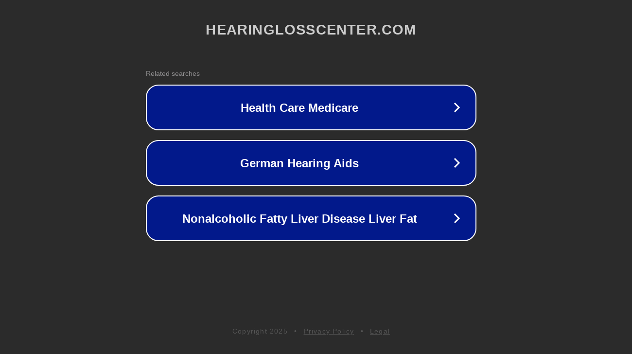

--- FILE ---
content_type: text/html; charset=utf-8
request_url: http://hearinglosscenter.com/
body_size: 1062
content:
<!doctype html>
<html data-adblockkey="MFwwDQYJKoZIhvcNAQEBBQADSwAwSAJBANDrp2lz7AOmADaN8tA50LsWcjLFyQFcb/P2Txc58oYOeILb3vBw7J6f4pamkAQVSQuqYsKx3YzdUHCvbVZvFUsCAwEAAQ==_nfFfNhz1eYdZXDsBk8gxMGRitOdDSBScrf6r9A+nEECYaWSL/wZy8HzVQLGWLg7wjIuYVufyMmmNSY2LMluCow==" lang="en" style="background: #2B2B2B;">
<head>
    <meta charset="utf-8">
    <meta name="viewport" content="width=device-width, initial-scale=1">
    <link rel="icon" href="[data-uri]">
    <link rel="preconnect" href="https://www.google.com" crossorigin>
</head>
<body>
<div id="target" style="opacity: 0"></div>
<script>window.park = "[base64]";</script>
<script src="/bzZaXibBj.js"></script>
</body>
</html>
